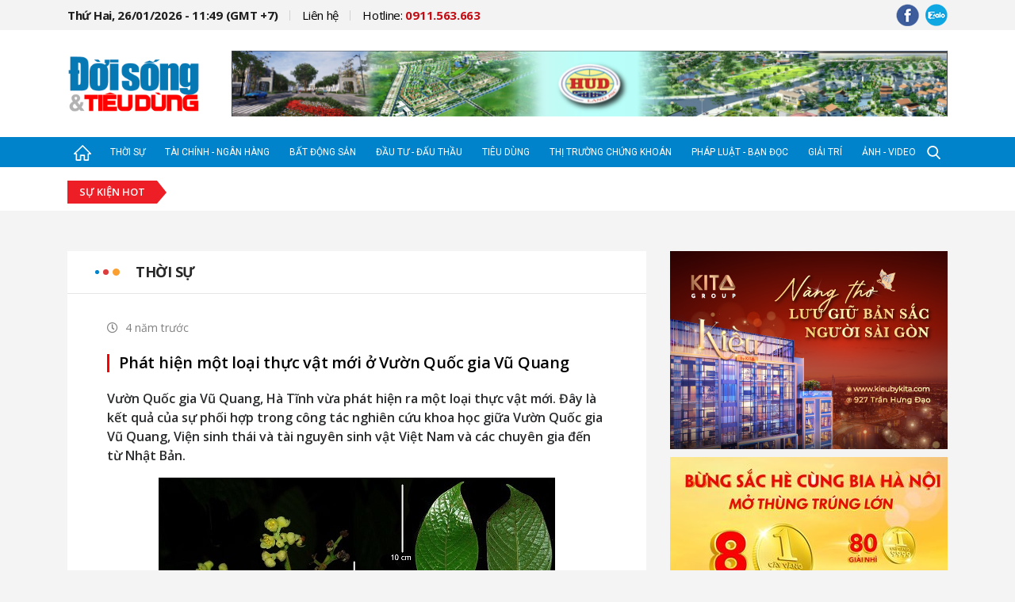

--- FILE ---
content_type: text/html; charset=utf-8
request_url: https://doisongtieudung.vn/phat-hien-mot-loai-thuc-vat-moi-o-vuon-quoc-gia-vu-quang-20211207071046639.html
body_size: 15578
content:


<!DOCTYPE html>

<html>
<head><meta name="viewport" content="width=device-width, initial-scale=1.0, maximum-scale=1.0, user-scalable=0" /><meta http-equiv="Content-Type" content="text/html;charset=utf-8" /><title>Phát hiện một loại thực vật mới ở Vườn Quốc gia Vũ Quang | doisongtieudung.vn</title><meta name="robots" content="index,follow" /><meta name="news_keywords" content="Ph&#225;t hiện một loại thực vật mới ở Vườn Quốc gia Vũ Quang" />
<meta name="description" content="Vườn Quốc gia Vũ Quang, H&#224; Tĩnh vừa ph&#225;t hiện ra một loại thực vật mới. Đ&#226;y l&#224; kết quả của sự phối hợp trong c&#244;ng t&#225;c nghi&#234;n cứu khoa học giữa Vườn Quốc gia Vũ Quang, Viện sinh th&#225;i v&#224; t&#224;i nguy&#234;n sinh vật Việt Nam v&#224; c&#225;c chuy&#234;n gia đến từ Nhật Bản." />
<meta property="fb:app_id" content="1672774156170829" />
<meta property="og:title" content="Ph&#225;t hiện một loại thực vật mới ở Vườn Quốc gia Vũ Quang"/>
<meta property="og:description" content="Vườn Quốc gia Vũ Quang, H&#224; Tĩnh vừa ph&#225;t hiện ra một loại thực vật mới. Đ&#226;y l&#224; kết quả của sự phối hợp trong c&#244;ng t&#225;c nghi&#234;n cứu khoa học giữa Vườn Quốc gia Vũ Quang, Viện sinh th&#225;i v&#224; t&#224;i nguy&#234;n sinh vật Việt Nam v&#224; c&#225;c chuy&#234;n gia đến từ Nhật Bản."/>
<meta property="og:image" content="https://img.doisongtieudung.vn/files/05f072daea6f4b999ea70823e096776a.jpg?w=600&h=315&mode=crop"/>
<meta property="og:type" content="website" />
<meta property="og:url" content="http://doisongtieudung.vn/phat-hien-mot-loai-thuc-vat-moi-o-vuon-quoc-gia-vu-quang-20211207071046639.html"/>
<meta property="og:image:width" content="600" />
<meta property="og:image:height" content="315" />
<link rel="canonical" href="http://doisongtieudung.vn/phat-hien-mot-loai-thuc-vat-moi-o-vuon-quoc-gia-vu-quang-20211207071046639.html" />


<link href="https://fonts.googleapis.com/css?family=Open+Sans:300,300i,400,400i,600,600i,700,700i|Roboto:100,100i,300,300i,400,400i,500&amp;subset=vietnamese" rel="stylesheet">

    
    <link href="/dist/bundle.min.css?t=1.0.0.19" rel="stylesheet" type="text/css" />
    <script src="/dist/bundle.min.js?t=1.0.0.19" type="text/javascript" async></script>



<link rel="icon" type="image/x-icon" href="/mob_images/img-fix/favicon.png" /><link rel="shortcut icon" href="/mob_images/img-fix/favicon.png" type="image/png" />

<script>
(function() {
    var script = document.createElement('script');
    script.src = 'https://api.trackpush.com/sdk/v3.js?pid=mM2jyJRYHPW3YWMQxjdwqQ%3D%3D&sw_uri=%2Fservice-worker.js';
    script.async = true;
    script.onload = function () {
        PushtimizeSDK.init({"block_until_allow":false});
        
    };
    document.head.append(script);
})();
</script>

</head>
<body class="body-dstd">
    <div id="fb-root"></div>
    <script>(function(d, s, id) {
      var js, fjs = d.getElementsByTagName(s)[0];
      if (d.getElementById(id)) return;
      js = d.createElement(s); js.id = id;
      js.src = 'https://connect.facebook.net/vi_VN/sdk.js#xfbml=1&version=v3.0&appId=1672774156170829&autoLogAppEvents=1';
      fjs.parentNode.insertBefore(js, fjs);
    }(document, 'script', 'facebook-jssdk'));</script>

    <form method="post" action="./NewsDetail.aspx?NewsUrl=phat-hien-mot-loai-thuc-vat-moi-o-vuon-quoc-gia-vu-quang&amp;NewsId=20211207071046639" id="form1">
<div class="aspNetHidden">
<input type="hidden" name="__VIEWSTATE" id="__VIEWSTATE" value="/wEPDwULLTE2NDI1NDIwMzNkZA49lsbGRKY+8UlE/csEKvCEx58Cukgd+/un3IFY8aTF" />
</div>

<div class="aspNetHidden">

	<input type="hidden" name="__VIEWSTATEGENERATOR" id="__VIEWSTATEGENERATOR" value="20F55A11" />
</div>
        

<div id="header-dstd" class="d-none d-md-block">
    <div class="container">
        <div class="row">
            <div class="col-12 col-sm-12 col-md-12 col-lg-12 col-xl-12">
                <div class="wp-ct d-flex justify-content-between align-items-center flex-wrap">
                    <div class="menu-hd">
                        <ul class="d-flex justify-content-between align-items-center flex-wrap">
                            <li class="item-menu current-time"><a href="javascript:;">Thứ Hai, 26/01/2026 - 11:49 (GMT +7)</a></li>
                            <li class="item-menu"><a href="mailto:" rel="nofollow">Liên hệ</a></li>   
                            <li class="item-menu hotline"><a href="tel:+0911563663">Hotline: <span>0911.563.663</span></a></li>
                        </ul>
                    </div>
                    <div class="scl-network">
                        <ul class="d-flex justify-content-between align-items-center flex-wrap">
                            <li class="item-scl">
                                <a href="https://www.facebook.com/doisongtieudung/" target="_blank" rel="nofollow">
                                    <img src="/mob_images/img-fix/fb-hd.png" alt="" />
                                </a>
                            </li>
                            <li class="item-scl"><a href="https://zalo.me/" rel="nofollow" target="_blank">
                                <img src="/mob_images/img-fix/zalo-hd.png" alt="" /></a></li>
                            
                        </ul>
                    </div>
                </div>
            </div>
        </div>
    </div>
</div>
<div id="logo-ads-dstd">
    <div class="container">
        <div class="row">
            <div class="col-12 col-sm-12 col-md-12 col-lg-12 col-xl-12">
                <div class="wp-ct d-flex justify-content-between align-items-center flex-wrap">
                    <div class="logo">
                        <a href='/'><img src='/mob_images/img-fix/logo-big.png' alt='' /></a>
                        
                    </div>
                    <div class="banner banner-hz d-none d-md-block">
                        
<div class="b-block" data-block="1">
    
            <div class="b-item"><a href="/b/go-13.htm" target="_blank" rel="nofollow"><img class="img-fluid" src="https://img.doisongtieudung.vn/files/d7a114d3f2a9451eb773fb796dff5188.png" /></a></div>
        
</div>

                    </div>
                    <div class="scl-network d-md-none">
                        <ul class="d-flex justify-content-between align-items-center flex-wrap">
                            <li class="item-scl"><a href="https://www.facebook.com/doisongtieudung/" target="_blank" rel="nofollow">
                                <img src="/mob_images/img-fix/fb-hd.png" alt="" /></a></li>
                            <li class="item-scl"><a href="https://zalo.me/" rel="nofollow" target="_blank">
                                <img src="/mob_images/img-fix/zalo-hd.png" alt="" /></a></li>
                        </ul>
                    </div>
                </div>
            </div>
        </div>
    </div>
</div>
<div class="menu-dstd" id="menu-dstd-top">
    <div class="bg-tran-show d-none"></div>
    <div class="container">
        <div class="row">
            <div class="col-12 col-sm-12 col-md-12 col-lg-12 col-xl-12">
                <div class="wp-ct d-flex align-items-center flex-wrap" id="ULListMenu">
                    <a href="/" class="item-mn home"><img src="/mob_images/img-fix/home.png" alt=""/></a>
                    <ul class="wp-mn d-flex justify-content-between align-items-center flex-wrap">
                        
                                <li><a href="/thoi-su.htm" class="item-mn menu1" title="Thời sự">Thời sự</a></li>
                            
                                <li><a href="/tai-chinh-ngan-hang.htm" class="item-mn menu2" title="T&#224;i ch&#237;nh - Ng&#226;n h&#224;ng">Tài chính - Ngân hàng</a></li>
                            
                                <li><a href="/bat-dong-san.htm" class="item-mn menu3" title="Bất động sản">Bất động sản</a></li>
                            
                                <li><a href="/dau-tu-dau-thau.htm" class="item-mn menu4" title="Đầu tư - Đấu thầu">Đầu tư - Đấu thầu</a></li>
                            
                                <li><a href="/tieu-dung.htm" class="item-mn menu5" title="Ti&#234;u d&#249;ng">Tiêu dùng</a></li>
                            
                                <li><a href="/thi-truong-chung-khoan.htm" class="item-mn menu6" title="Thị trường Chứng kho&#225;n">Thị trường Chứng khoán</a></li>
                            
                                <li><a href="/phap-luat-ban-doc.htm" class="item-mn menu7" title="Ph&#225;p luật - Bạn đọc">Pháp luật - Bạn đọc</a></li>
                            
                                <li><a href="/giai-tri.htm" class="item-mn menu8" title="Giải tr&#237;">Giải trí</a></li>
                            
                                <li><a href="/anh-video.htm" class="item-mn menu9" title="Ảnh - Video">Ảnh - Video</a></li>
                            
                    </ul>
                    <div class="search-dstd d-flex justify-content-between align-items-center">
                        <div class="tg-menu d-md-none">
                            <a href="javascript:;" class="item-mn open-mn-mb"><img class="open-form" src="/mob_images/img-fix/bar-mn.png" alt="" /><img class="close-form" src="/mob_images/img-fix/close.png" alt="" /></a>
                        </div>
                        <div class="icon-search"><img class="open-form" src="/mob_images/img-fix/search.png" alt="" /><img class="close-form" src="/mob_images/img-fix/close.png" alt="" /></div>
                    </div>
                </div>
            </div>
        </div>
    </div>
    <div class="search-form ">
        <div class="container">
            <div class="row">
                <div class="col-12 col-sm-12 col-md-12 col-lg-12 col-xl-12">
                    <div class="ct-form-group d-flex justify-content-between">
                        <input type="text" placeholder="Nhập từ khóa cần tìm kiếm....." id="TextSearchPage"/>
                        <a href="javascript:;" class="js-search-page btn-search"><i class="fas fa-search"></i></a>
                    </div>
                </div>
            </div>
        </div>
    </div>
    <div class="menu-show-all">
        <div class="container">
            <div class="row">
                
                        <div class="col-12 col-sm-4 col-md-4 col-lg-3 col-xl-3">
                            <div class="item-menu">
                                <div class="main-menu d-flex align-items-end"><a class="name" href="/thoi-su.htm">Thời sự</a><span class="bar"></span></div>
                                <ul class="wp-sub-menu d-none d-md-block">
                                    
                                            <li><a href="/chinh-tri.htm">Chính trị</a></li>
                                        
                                            <li><a href="/khoa-giao.htm">Khoa giáo</a></li>
                                        
                                            <li><a href="/song-khoe.htm">Sống khỏe</a></li>
                                        
                                            <li><a href="/xa-hoi.htm">Xã hội</a></li>
                                        
                                </ul>
                            </div>
                        </div>
                    
                        <div class="col-12 col-sm-4 col-md-4 col-lg-3 col-xl-3">
                            <div class="item-menu">
                                <div class="main-menu d-flex align-items-end"><a class="name" href="/tai-chinh-ngan-hang.htm">Tài chính - Ngân hàng</a><span class="bar"></span></div>
                                <ul class="wp-sub-menu d-none d-md-block">
                                    
                                </ul>
                            </div>
                        </div>
                    
                        <div class="col-12 col-sm-4 col-md-4 col-lg-3 col-xl-3">
                            <div class="item-menu">
                                <div class="main-menu d-flex align-items-end"><a class="name" href="/bat-dong-san.htm">Bất động sản</a><span class="bar"></span></div>
                                <ul class="wp-sub-menu d-none d-md-block">
                                    
                                </ul>
                            </div>
                        </div>
                    
                        <div class="col-12 col-sm-4 col-md-4 col-lg-3 col-xl-3">
                            <div class="item-menu">
                                <div class="main-menu d-flex align-items-end"><a class="name" href="/dau-tu-dau-thau.htm">Đầu tư - Đấu thầu</a><span class="bar"></span></div>
                                <ul class="wp-sub-menu d-none d-md-block">
                                    
                                            <li><a href="/doanh-nghiep.htm">Doanh nghiệp</a></li>
                                        
                                </ul>
                            </div>
                        </div>
                    
                        <div class="col-12 col-sm-4 col-md-4 col-lg-3 col-xl-3">
                            <div class="item-menu">
                                <div class="main-menu d-flex align-items-end"><a class="name" href="/tieu-dung.htm">Tiêu dùng</a><span class="bar"></span></div>
                                <ul class="wp-sub-menu d-none d-md-block">
                                    
                                            <li><a href="/thi-truong.htm">Thị trường</a></li>
                                        
                                </ul>
                            </div>
                        </div>
                    
                        <div class="col-12 col-sm-4 col-md-4 col-lg-3 col-xl-3">
                            <div class="item-menu">
                                <div class="main-menu d-flex align-items-end"><a class="name" href="/thi-truong-chung-khoan.htm">Thị trường Chứng khoán</a><span class="bar"></span></div>
                                <ul class="wp-sub-menu d-none d-md-block">
                                    
                                </ul>
                            </div>
                        </div>
                    
                        <div class="col-12 col-sm-4 col-md-4 col-lg-3 col-xl-3">
                            <div class="item-menu">
                                <div class="main-menu d-flex align-items-end"><a class="name" href="/phap-luat-ban-doc.htm">Pháp luật - Bạn đọc</a><span class="bar"></span></div>
                                <ul class="wp-sub-menu d-none d-md-block">
                                    
                                            <li><a href="/phap-luat.htm">Pháp luật</a></li>
                                        
                                            <li><a href="/ban-doc.htm">Bạn đọc</a></li>
                                        
                                </ul>
                            </div>
                        </div>
                    
                        <div class="col-12 col-sm-4 col-md-4 col-lg-3 col-xl-3">
                            <div class="item-menu">
                                <div class="main-menu d-flex align-items-end"><a class="name" href="/giai-tri.htm">Giải trí</a><span class="bar"></span></div>
                                <ul class="wp-sub-menu d-none d-md-block">
                                    
                                            <li><a href="/nghe-thuat.htm">Nghệ thuật</a></li>
                                        
                                            <li><a href="/dien-anh.htm">Điện ảnh</a></li>
                                        
                                            <li><a href="/the-thao.htm">Thể thao</a></li>
                                        
                                </ul>
                            </div>
                        </div>
                    
                        <div class="col-12 col-sm-4 col-md-4 col-lg-3 col-xl-3">
                            <div class="item-menu">
                                <div class="main-menu d-flex align-items-end"><a class="name" href="/anh-video.htm">Ảnh - Video</a><span class="bar"></span></div>
                                <ul class="wp-sub-menu d-none d-md-block">
                                    
                                </ul>
                            </div>
                        </div>
                    
            </div>
        </div>
    </div>
</div>
<div id="hot-tag-dstd" class="d-flex align-items-center ">
    <div class="container">
        <div class="row">
            <div class="col-12 col-sm-12 col-md-12 col-lg-12 col-xl-12">
                <div class="wp-ct d-flex align-items-center flex-wrap">
                    <div class="title mb-2 mb-md-0">
                        <span>Sự kiện hot</span>
                    </div>
                    <ul class="d-flex justify-content-between align-items-center flex-wrap">
                        
                    </ul>
                </div>
                <div class="search-form justify-content-between d-none">
                    <input type="text" placeholder="Nhập từ khóa cần tìm kiếm.....">
                    <a href="javascript:;" class="btn-search"><i class="fas fa-search"></i></a>
                </div>
            </div>
        </div>
    </div>
</div>

<div class="banner-hz banner-in-block d-none d-md-inline-block d-none d-md-block">
    <div class="container">
        <div class="row">
            <div class="col-12 col-sm-12 col-md-12 col-lg-12 col-xl-12">
                <div class="img-banner">
                    
<div class="b-block" data-block="2">
    
</div>

                </div>
            </div>
        </div>
    </div>
</div>

        <div>
            

    <div id="wp-block-hp" class="detail-page">
        <div class="container">
            <div class="row">
                <div class="col-12 col-sm-12 col-md-8 col-lg-9 col-xl-8">
                    <div class="content-col">
                        <div class="row">
                            <div class="col-12 col-sm-12 col-md-12 col-lg-12 col-xl-12">
                                <div class="post-block-hl ct-detail-post">
                                    <div class="wp-title d-flex justify-content-between flex-wrap">
                                        <div class="name-block-icon d-flex justify-content-between flex-wrap align-items-center">
                                            <div class="icon d-flex align-items-center">
                                                <span class="blue"></span>
                                                <span class="red"></span>
                                                <span class="yellow"></span>
                                            </div>
                                            <a href="/thoi-su.htm" class="name" title="Thời sự">Thời sự</a>
                                        </div> 
                                    </div>
                                    <div class="wp-ct-block">
                                        <div class="title-post">
                                            <div class="top-part d-flex justify-content-between align-items-center">
                                                <h5 class="time"><i class="far fa-clock"></i><span>4 năm trước</span></h5>
                                                <div class="fb-like" data-href="http://doisongtieudung.vn/phat-hien-mot-loai-thuc-vat-moi-o-vuon-quoc-gia-vu-quang-20211207071046639.html" data-layout="button_count" data-action="like" data-size="small" data-show-faces="true" data-share="true"></div>
                                            </div>
                                            <h1>
                                                <a href="#" class="title">Phát hiện một loại thực vật mới ở Vườn Quốc gia Vũ Quang</a>
                                            </h1>
                                        </div>
                                        <div class="main-detail">
                                            
                                            <p class="sum-main">
                                                Vườn Quốc gia Vũ Quang, Hà Tĩnh vừa phát hiện ra một loại thực vật mới. Đây là kết quả của sự phối hợp trong công tác nghiên cứu khoa học giữa Vườn Quốc gia Vũ Quang, Viện sinh thái và tài nguyên sinh vật Việt Nam và các chuyên gia đến từ Nhật Bản.
                                            </p>
                                            <div class="content-news">
                                                <div class="align-center">
<figure class="image-captioned"><img alt="" src="http://img.doisongtieudung.vn/files/05f072daea6f4b999ea70823e096776a.jpg">
<figcaption>Đ&acirc;y l&agrave; loại thực vật mới được t&igrave;m thấy tại Vườn Quốc gia Vũ Quang.</figcaption>
</figure>
</div>

<p style="text-align: justify;">Theo kết quả nghi&ecirc;n cứu lo&agrave;i thực vật mới được c&ocirc;ng bố c&oacute; t&ecirc;n khoa học l&agrave; <em>Beilschmiedia danhkyii</em> c&oacute; t&ecirc;n Việt Nam<em> &ldquo;Chắp Danhkyii&rdquo;</em> thuộc họ thực vật Long N&atilde;o (Lauraceae) một trong những họ rất đa dạng về th&agrave;nh phần lo&agrave;i tại Việt Nam cũng như tại Vườn Quốc gia Vũ Quang.với c&aacute;c gi&aacute; trị về dược liệu v&agrave; tinh dầu.</p>

<p style="text-align: justify;">Về h&igrave;nh th&aacute;i lo&agrave;i <em>&ldquo;Chắp Danhkyii&rdquo; </em>c&oacute; một số đặc điểm kh&aacute;c biệt hẳn với những lo&agrave;i thuộc chi <em>&ldquo;Chắp&rdquo; Beilschmiedia</em> được ghi nhận v&agrave; m&ocirc; tả trước đ&oacute; với c&aacute;c đặc điểm được ghi nhận: C&acirc;y th&acirc;n gỗ cao 5&ndash;8 m, vỏ m&agrave;u n&acirc;u x&aacute;m, chồi h&igrave;nh trứng, d&agrave;i 1&ndash;2 mm, đỉnh nhọn, c&oacute; nhiều l&ocirc;ng m&agrave;u sắt. C&agrave;nh c&acirc;y c&oacute; nhiều l&ocirc;ng tơ khi c&ograve;n non, m&agrave;u s&aacute;ng, m&agrave;u n&acirc;u x&aacute;m, l&aacute; g&acirc;n mọc đối; cuống l&aacute; d&agrave;i 0,6&ndash;1,3 cm, c&oacute; nhiều l&ocirc;ng m&agrave;u sắt khi c&ograve;n non; Phiến l&aacute; h&igrave;nh trứng, 8&ndash;19,8 &times; 3,5&ndash;10 cm, h&igrave;nh n&oacute;n mỏng, bề mặt, ngoại trừ g&acirc;n giữa v&agrave; g&acirc;n phụ c&oacute; l&ocirc;ng m&agrave;u đen, m&eacute;p nguy&ecirc;n, gốc h&igrave;nh n&ecirc;m đến nhọn, g&acirc;n giữa trũng theo hướng trục, nổi r&otilde; ở r&igrave;a, g&acirc;n phụ 12&ndash;15 c&aacute;c cặp, cụm&nbsp; hoa h&igrave;nh ch&ugrave;y ở n&aacute;ch, d&agrave;i 2&ndash;3 (&ndash;5) cm, (3&ndash;) 10&ndash;15 hoa, c&aacute;c r&atilde;nh c&oacute; nhiều l&ocirc;ng m&agrave;u v&agrave;ng n&acirc;u. Hoa m&agrave;u v&agrave;ng đến v&agrave;ng lục; cuống d&agrave;i 0,8&ndash;3 mm, d&agrave;y nhiều l&ocirc;ng; l&aacute; bắc h&igrave;nh trứng d&agrave;i 1&ndash;2 mm, tr&agrave;ng&nbsp; 6, h&igrave;nh trứng đến h&igrave;nh trứng rộng, 2&ndash;3,5 &times; 1&ndash;2 mm, đỉnh nhọn, &iacute;t l&ocirc;ng m&agrave;u n&acirc;u v&agrave;ng ở cả hai bề mặt. Nhị 9, 3 v&ograve;ng, v&ograve;ng xoắn thứ nhất v&agrave; thứ hai hướng trong, v&ograve;ng xoắn thứ ba hướng ngoại, nhị hoa ở v&ograve;ng xoắn thứ ba với một cặp tuyến ở gốc; bao phấn d&agrave;i 0,4&ndash;0,7 mm. Quả h&igrave;nh bầu dục, d&agrave;i 5&ndash;8 cm, đường k&iacute;nh 2&ndash;4 cm, đỉnh t&ugrave; đến tr&ograve;n, nhẵn, m&agrave;u xanh lục đến xanh đậm ở trong m&agrave;u n&acirc;u đỏ; cuống quả d&agrave;y 0,5&ndash;0,6 mm.</p>

<p style="text-align: justify;">

<div class="align-center">
<figure class="image-captioned"><img alt="" src="http://img.doisongtieudung.vn/files/b999ce3b187a4db694f0abf7648a9cc8.jpg">
<figcaption>Loại thực vật n&agrave;y được đặt theo t&ecirc;n của Gi&aacute;m đốc Vườn Quốc gia Vũ Quang Nguyễn Danh Kỳ &ldquo;<em>Chắp danhkyii&rdquo;</em></figcaption>
</figure>
</div>

<p style="text-align: justify;">Danh ph&aacute;p lo&agrave;i <em>Beilschmiedia danhkyii</em> được đặt theo t&ecirc;n của &ocirc;ng Nguyễn Danh Kỳ, Gi&aacute;m đốc Vườn quốc gia Vũ Quang một c&aacute; nh&acirc;n rất t&acirc;m huyết v&agrave; đ&atilde; c&oacute; những đ&oacute;ng g&oacute;p to lớn cho c&ocirc;ng t&aacute;c Nghi&ecirc;n cứu khoa học v&agrave; Bảo tồn đa dạng sinh học tại Vườn quốc gia Vũ Quang trong thời gian qua cũng như đ&atilde; hỗ trợ cho nh&oacute;m nghi&ecirc;n cứu trong việc thu thập v&agrave; kh&aacute;m ph&aacute; lo&agrave;i mới n&agrave;y.</p>

<p style="text-align: justify;">Cũng theo nh&oacute;m nghi&ecirc;n cứu lo&agrave;i <em>&ldquo;Chắp danhkyii&rdquo;</em> sinh sống ở Vườn quốc gia Vũ Quang, phạm vi xuất hiện (EOO) l&agrave; 0,059 km&sup2; v&agrave; diện t&iacute;ch lấp đầy (AOO) l&agrave; 8 km&sup2;, dựa tr&ecirc;n ti&ecirc;u ch&iacute; của li&ecirc;n minh bảo tồn thi&ecirc;n nhi&ecirc;n Quốc tế IUCN (2021) lo&agrave;i được nh&oacute;m nghi&ecirc;n cứu đ&aacute;nh gi&aacute; v&agrave; đề xuất mức độ bảo tồn l&agrave; cực kỳ nguy cấp (CR) C2a (ii).</p>

<p style="text-align: justify;">Vườn quốc gia Vũ Quang được biết đến l&agrave; một trong những trung t&acirc;m đa dạng sinh học bậc nhất của Việt Nam, tại đ&acirc;y c&oacute; nhiều lo&agrave;i động, thực vật nguy cấp qu&yacute; hiếm cần được ưu ti&ecirc;n bảo tồn. Vườn nằm trong một v&ugrave;ng sinh th&aacute;i c&oacute; mức độ ưu ti&ecirc;n to&agrave;n cầu, được x&aacute;c định l&agrave; cực kỳ quan trọng trong việc bảo tồn đa dạng sinh học, an ninh m&ocirc;i trường cho v&ugrave;ng Trung Trường Sơn Việt Nam v&agrave; cả khu vực ASEAN.</p>

<p style="text-align: right;"><strong>Việt H&ugrave;ng - Diễm Phước</strong></p>

<p style="text-align: right;"><em>Theo KTĐU</em></p>

                                            </div>
                                        </div>
                                    </div>
                                    <div class="wp-bot-post">
                                        
                                        <div class="tag-in-post">
                                            <h5 class="tile-tag"><i class="far fa-sticky-note"></i>Từ khóa:</h5>
                                            <div class="wp-tag">
                                                
                                                        <a href="/tag-vuon-quoc-gia-vu-quang-14494.html" class="tag-name" title="Vườn Quốc Gia Vũ Quang">#Vườn Quốc Gia Vũ Quang</a>
                                                    
                                            </div>
                                        </div>
                                    </div>
                                </div>
                            </div>
                            
                                <div class="col-12 col-sm-12 col-md-12 col-lg-12 col-xl-12">
                                    <div class="post-block-hl mb-0 margin-y-25">
                                        <div class="wp-title d-flex justify-content-between flex-wrap">
                                            <div class="name-block-icon d-flex justify-content-between flex-wrap align-items-center">
                                                <div class="icon d-flex align-items-center">
                                                    <span class="blue"></span>
                                                    <span class="red"></span>
                                                    <span class="yellow"></span>
                                                </div>
                                                <a href="javascript:;" class="name">Tin liên quan</a>
                                            </div>
                                        </div>
                                        <div class="wp-ct-block padding-35 mt-4 mt-md-0">
                                            <div class="row">
                                                <div class="col-12 col-sm-12 col-md-12 col-lg-12 col-xl-12 mt-md-3 mt-lg-0">
                                                    <div class="row">
                                                        
                                                                <div class="col-12 col-sm-12 col-md-12 col-lg-6 col-xl-6">
                                                                    <div class="item-no-img-post d-flex justify-content-between">
                                                                        <span class="icon"><i class="fas fa-square"></i></span>
                                                                        <a class="title-post" href="ha-tinh-tha-12-ca-the-khi-vao-vuon-quoc-gia-vu-quang-20190730211656997.html" title="H&#224; Tĩnh: Thả 12 c&#225; thể khỉ v&#224;o Vườn Quốc Gia Vũ Quang">Hà Tĩnh: Thả 12 cá thể khỉ vào Vườn Quốc Gia Vũ Quang</a>
                                                                    </div>
                                                                </div>
                                                            
                                                                <div class="col-12 col-sm-12 col-md-12 col-lg-6 col-xl-6">
                                                                    <div class="item-no-img-post d-flex justify-content-between">
                                                                        <span class="icon"><i class="fas fa-square"></i></span>
                                                                        <a class="title-post" href="/ha-tinh-tha-cac-the-khi-va-tran-quy-hiem-ve-vuon-quoc-gia-vu-quang-20210617070101303.html" title="H&#224; Tĩnh: Thả c&#225; thể khỉ v&#224; trăn qu&#253; hiếm về Vườn Quốc gia Vũ Quang">Hà Tĩnh: Thả cá thể khỉ và trăn quý hiếm về Vườn Quốc gia Vũ Quang</a>
                                                                    </div>
                                                                </div>
                                                            
                                                                <div class="col-12 col-sm-12 col-md-12 col-lg-6 col-xl-6">
                                                                    <div class="item-no-img-post d-flex justify-content-between">
                                                                        <span class="icon"><i class="fas fa-square"></i></span>
                                                                        <a class="title-post" href="/ha-tinh-tha-cac-the-khi-va-tran-quy-hiem-ve-vuon-quoc-gia-vu-quang-20210617070101303.html" title="H&#224; Tĩnh: Thả c&#225; thể khỉ v&#224; trăn qu&#253; hiếm về Vườn Quốc gia Vũ Quang">Hà Tĩnh: Thả cá thể khỉ và trăn quý hiếm về Vườn Quốc gia Vũ Quang</a>
                                                                    </div>
                                                                </div>
                                                            
                                                    </div>
                                                </div>
                                            </div>
                                        </div>
                                    </div>
                                </div>
                            
                            <div class="col-12 col-sm-12 col-md-12 col-lg-12 col-xl-12">
                                <div class="banner-hz banner-in-block d-none d-md-inline-block">
                                    <div class="img-banner">
                                        
<div class="b-block" data-block="13">
    
</div>

                                    </div>
                                </div>
                            </div>

                            

<div class="col-12 col-sm-12 col-md-12 col-lg-12 col-xl-12">
    <div class="post-block-hl margin-y-25 mb-0 mt-0">
        <div class="wp-title d-flex justify-content-between flex-wrap">
            <div class="name-block-icon d-flex justify-content-between flex-wrap align-items-center">
                <div class="icon d-flex align-items-center">
                    <span class="blue"></span>
                    <span class="red"></span>
                    <span class="yellow"></span>
                </div>
                <a href="javascript:;" class="name">Tin cùng chuyên mục</a>
            </div>
            
        </div>
        <div class="wp-ct-block padding-35 mt-4 mt-md-0">
            <div class="row">
                <div class="col-12 col-sm-6 col-md-12 col-lg-6 col-xl-6">
                    <div class="item-big-post">
                        <div class="img-post">
                            <a href="/bao-ton-va-phat-huy-cac-gia-tri-di-san-van-hoa-van-nghe-dan-gian-viet-nam-20251223213403678.html" title="Bảo tồn v&#224; ph&#225;t huy c&#225;c gi&#225; trị di sản văn h&#243;a, văn nghệ d&#226;n gian Việt Nam">
                                <img src="https://img.doisongtieudung.vn/files/9ef0967c0a044fe28412d02fc028a1a4.jpg?w=300&h=200&mode=crop" alt="Bảo tồn v&#224; ph&#225;t huy c&#225;c gi&#225; trị di sản văn h&#243;a, văn nghệ d&#226;n gian Việt Nam" />
                            </a>
                        </div>
                        <div class="wp-ct-item">
                            <h3>
                                <a class="title-post" href="/bao-ton-va-phat-huy-cac-gia-tri-di-san-van-hoa-van-nghe-dan-gian-viet-nam-20251223213403678.html" title="Bảo tồn v&#224; ph&#225;t huy c&#225;c gi&#225; trị di sản văn h&#243;a, văn nghệ d&#226;n gian Việt Nam">Bảo tồn và phát huy các giá trị di sản văn hóa, văn nghệ dân gian Việt Nam</a>
                            </h3>
                            <div class="sub-info d-flex flex-wrap align-items-center">
                                <h5 class="time"><i class="far fa-clock"></i><span>khoảng 1 tháng trước</span></h5>
                            </div>
                        </div>
                    </div>
                </div>
                <div class="col-12 col-sm-6 col-md-12 col-lg-6 col-xl-6 mt-3 mt-sm-0 mt-md-4 mt-lg-0">
                    <div class="row">
                        
                                 <div class="col-12 col-sm-12 col-md-12 col-lg-12 col-xl-12">
                                    <div class="item-small-post d-flex justify-content-between">
                                        <div class="img-post">
                                            <a href="/giai-thuong-trai-nghiem-khach-hang-xuat-sac-20251229091011587.html" title="Giải thưởng “Trải nghiệm khách hàng xuất sắc”">
                                                <img src="https://img.doisongtieudung.vn/files/42401e37b29742ccab3c779d68ff5843.png?w=300&h=200&mode=crop" alt="Giải thưởng “Trải nghiệm kh&#225;ch h&#224;ng xuất sắc”" />
                                            </a>
                                        </div>
                                        <div class="wp-ct-item">
                                            <h4>
                                                <a class="title-post" href="/giai-thuong-trai-nghiem-khach-hang-xuat-sac-20251229091011587.html" title="Giải thưởng “Trải nghiệm kh&#225;ch h&#224;ng xuất sắc”">Giải thưởng “Trải nghiệm khách hàng xuất sắc”</a>
                                            </h4>
                                            
                                            <div class="sub-info">
                                                <h5 class="time"><i class="far fa-clock"></i><span>khoảng 1 tháng trước</span></h5>
                                            </div>
                                        </div>
                                    </div>
                                </div>
                            
                                 <div class="col-12 col-sm-12 col-md-12 col-lg-12 col-xl-12">
                                    <div class="item-small-post d-flex justify-content-between">
                                        <div class="img-post">
                                            <a href="/thanh-hoa-du-lich-vuot-45-000-ty-dong-voi-hon-16-trieu-luot-khach-20251226154119664.html" title="Thanh Hóa: Du lịch vượt 45.000 tỷ đồng với hơn 16 triệu lượt khách">
                                                <img src="https://img.doisongtieudung.vn/files/ef1bf1c630cc4fb881d101b587c2210d.jpg?w=300&h=200&mode=crop" alt="Thanh H&#243;a: Du lịch vượt 45.000 tỷ đồng với hơn 16 triệu lượt kh&#225;ch" />
                                            </a>
                                        </div>
                                        <div class="wp-ct-item">
                                            <h4>
                                                <a class="title-post" href="/thanh-hoa-du-lich-vuot-45-000-ty-dong-voi-hon-16-trieu-luot-khach-20251226154119664.html" title="Thanh H&#243;a: Du lịch vượt 45.000 tỷ đồng với hơn 16 triệu lượt kh&#225;ch">Thanh Hóa: Du lịch vượt 45.000 tỷ đồng với hơn 16 triệu lượt khách</a>
                                            </h4>
                                            
                                            <div class="sub-info">
                                                <h5 class="time"><i class="far fa-clock"></i><span>3 tuần trước</span></h5>
                                            </div>
                                        </div>
                                    </div>
                                </div>
                            
                                 <div class="col-12 col-sm-12 col-md-12 col-lg-12 col-xl-12">
                                    <div class="item-small-post d-flex justify-content-between">
                                        <div class="img-post">
                                            <a href="/tap-chi-kinh-te-moi-truong-doat-giai-nhi-cuoc-thi-viet-bao-ve-moi-truong-ha-noi-2025-20251219174856767.html" title="Tạp chí Kinh tế Môi trường đoạt giải Nhì Cuộc thi viết bảo vệ môi trường Hà Nội 2025">
                                                <img src="https://img.doisongtieudung.vn/files/54174c268a124342b52162e0b9200f16.jpg?w=300&h=200&mode=crop" alt="Tạp ch&#237; Kinh tế M&#244;i trường đoạt giải Nh&#236; Cuộc thi viết bảo vệ m&#244;i trường H&#224; Nội 2025" />
                                            </a>
                                        </div>
                                        <div class="wp-ct-item">
                                            <h4>
                                                <a class="title-post" href="/tap-chi-kinh-te-moi-truong-doat-giai-nhi-cuoc-thi-viet-bao-ve-moi-truong-ha-noi-2025-20251219174856767.html" title="Tạp ch&#237; Kinh tế M&#244;i trường đoạt giải Nh&#236; Cuộc thi viết bảo vệ m&#244;i trường H&#224; Nội 2025">Tạp chí Kinh tế Môi trường đoạt giải Nhì Cuộc thi viết bảo vệ môi trường Hà Nội 2025</a>
                                            </h4>
                                            
                                            <div class="sub-info">
                                                <h5 class="time"><i class="far fa-clock"></i><span>khoảng 1 tháng trước</span></h5>
                                            </div>
                                        </div>
                                    </div>
                                </div>
                            
                    </div>
                </div>
                <div class="col-12 col-sm-12 col-md-12 col-lg-12 col-xl-12 d-none d-md-block">
                    <div class="row pt-3 border-top-ds mt-4">
                        
                                <div class="col-6 col-sm-6 col-md-12 col-lg-6 col-xl-6">
                                    <div class="item-no-img-post d-flex justify-content-between no-border-bot mb-0 pb-0 mb-0 pb-0">
                                        <span class="icon"><i class="fas fa-square"></i></span>
                                        <h5>
                                            <a class="title-post" href="/truong-thpt-ha-huy-tap-don-nhan-huan-chuong-lao-dong-hang-nhat-20251221202914579.html" title="Trường THPT H&#224; Huy Tập đ&#243;n nhận Hu&#226;n chương Lao động hạng Nhất">Trường THPT Hà Huy Tập đón nhận Huân chương Lao động hạng Nhất</a></a>
                                        </h5>
                                        
                                    </div>
                                </div>
                            
                                <div class="col-6 col-sm-6 col-md-12 col-lg-6 col-xl-6">
                                    <div class="item-no-img-post d-flex justify-content-between no-border-bot mb-0 pb-0 mb-0 pb-0">
                                        <span class="icon"><i class="fas fa-square"></i></span>
                                        <h5>
                                            <a class="title-post" href="/ha-tinh-tang-cuong-quan-ly-chat-luong-va-cach-dong-goi-giong-lua-2026-20251214093410687.html" title="H&#224; Tĩnh: Tăng cường quản l&#253; chất lượng v&#224; c&#225;ch đ&#243;ng g&#243;i giống l&#250;a 2026">Hà Tĩnh: Tăng cường quản lý chất lượng và cách đóng gói giống lúa 2026</a></a>
                                        </h5>
                                        
                                    </div>
                                </div>
                            
                    </div>
                </div>
            </div>
        </div>
    </div>
</div>


                        </div>
                    </div>
                </div>
                <div class="col-12 col-sm-12 col-md-4 col-lg-3 col-xl-4">
                    <div class="adsol-col">
                        <div class="row">
                            <div class="col-12 col-sm-12 col-md-12 col-lg-12 col-xl-12">
                                <div class="banner-hz banner-in-block d-none d-md-inline-block mb-0 mt-0">
                                    <div class="img-banner">
                                        
<div class="b-block" data-block="14">
    
            <div class="b-item"><a href="/b/go-14.htm" target="_blank" rel="nofollow"><img class="img-fluid" src="https://img.doisongtieudung.vn/files/91d781e3bc22431989f6a2e2e8e66a71.jpg" /></a></div>
        
            <div class="b-item"><a href="/b/go-16.htm" target="_blank" rel="nofollow"><img class="img-fluid" src="https://img.doisongtieudung.vn/files/b4406eeaee5d40c9aab74b6f9bbd0843.jpg" /></a></div>
        
            <div class="b-item"><a href="/b/go-20.htm" target="_blank" rel="nofollow"><img class="img-fluid" src="https://img.doisongtieudung.vn/files/dc58dcd59d1c4a22a420f45f1688b967.jpg" /></a></div>
        
</div>

                                    </div>
                                </div>
                            </div>
                            

<div class="col-12 col-sm-12 col-md-12 col-lg-12 col-xl-12 mt-md-4">
    <div class="view-most">
        <div class="post-block-hl">
            <div class="wp-title d-flex justify-content-between flex-wrap">
                <div class="name-block-icon d-flex justify-content-between flex-wrap align-items-center">
                    <div class="icon d-flex align-items-center">
                        <span class="blue"></span>
                        <span class="red"></span>
                        <span class="yellow"></span>
                    </div>
                    <a href="javascript:;" class="name">Đọc nhiều nhất</a>
                </div>
                <div class="control-slider mt-md-2 mt-xl-0">
                    <span class="ctr-btn" id="prev-view-most"><i class="fas fa-arrow-left"></i></span>
                    <span class="ctr-btn" id="next-view-most"><i class="fas fa-arrow-right"></i></span>
                </div>
            </div>
            <div class="wp-ct-block padding-30 mt-4 mt-md-0">
                <div class="swiper-container">
                    <div class="swiper-wrapper">
                        <div class="swiper-slide">
                            
                                    <div class="item-small-post d-flex justify-content-between">
                                        <div class="img-post">
                                            <a href="/hoa-lan-hai-yen-diem-hen-lan-ho-diep-ruc-ro-moi-do-xuan-ve-tai-hai-phong-20260123112948686.html" title="Hoa Lan Hải Yến – Điểm hẹn lan hồ điệp rực rỡ mỗi độ xuân về tại Hải Phòng">
                                                <img src="https://img.doisongtieudung.vn/files/b684f77176d84c938e5dbad2ac07b477.jpg?w=300&h=200&mode=crop" alt="Hoa Lan Hải Yến – Điểm hẹn lan hồ điệp rực rỡ mỗi độ xu&#226;n về tại Hải Ph&#242;ng" />
                                            </a>
                                        </div>
                                        <div class="wp-ct-item">
                                            <h4>
                                                <a class="title-post" href="/hoa-lan-hai-yen-diem-hen-lan-ho-diep-ruc-ro-moi-do-xuan-ve-tai-hai-phong-20260123112948686.html" title="Hoa Lan Hải Yến – Điểm hẹn lan hồ điệp rực rỡ mỗi độ xu&#226;n về tại Hải Ph&#242;ng">Hoa Lan Hải Yến – Điểm hẹn lan hồ điệp rực rỡ mỗi độ xuân về tại Hải Phòng</a>
                                            </h4>
                                            
                                            <div class="sub-info">
                                                <h5 class="time"><i class="far fa-clock"></i><span>3 ngày trước</span></h5>
                                            </div>
                                        </div>
                                    </div>
                                
                                    <div class="item-small-post d-flex justify-content-between">
                                        <div class="img-post">
                                            <a href="/vi-nu-anh-hung-quynh-nhai-20260122101259117.html" title="Vị nữ anh hùng Quỳnh Nhai">
                                                <img src="https://img.doisongtieudung.vn/files/b7e6b666046242e593aa378c90a97ba1.jpg?w=300&h=200&mode=crop" alt="Vị nữ anh h&#249;ng Quỳnh Nhai" />
                                            </a>
                                        </div>
                                        <div class="wp-ct-item">
                                            <h4>
                                                <a class="title-post" href="/vi-nu-anh-hung-quynh-nhai-20260122101259117.html" title="Vị nữ anh h&#249;ng Quỳnh Nhai">Vị nữ anh hùng Quỳnh Nhai</a>
                                            </h4>
                                            
                                            <div class="sub-info">
                                                <h5 class="time"><i class="far fa-clock"></i><span>4 ngày trước</span></h5>
                                            </div>
                                        </div>
                                    </div>
                                
                                    <div class="item-small-post d-flex justify-content-between">
                                        <div class="img-post">
                                            <a href="/xuan-lang-vung-buoc-trong-mua-xuan-moi-20260122083357177.html" title="Xuân Lãng vững bước trong mùa xuân mới">
                                                <img src="https://img.doisongtieudung.vn/files/70ed9dad9e2c4fd19edc82c812a48e14.jpg?w=300&h=200&mode=crop" alt="Xu&#226;n L&#227;ng vững bước trong m&#249;a xu&#226;n mới" />
                                            </a>
                                        </div>
                                        <div class="wp-ct-item">
                                            <h4>
                                                <a class="title-post" href="/xuan-lang-vung-buoc-trong-mua-xuan-moi-20260122083357177.html" title="Xu&#226;n L&#227;ng vững bước trong m&#249;a xu&#226;n mới">Xuân Lãng vững bước trong mùa xuân mới</a>
                                            </h4>
                                            
                                            <div class="sub-info">
                                                <h5 class="time"><i class="far fa-clock"></i><span>4 ngày trước</span></h5>
                                            </div>
                                        </div>
                                    </div>
                                
                                    <div class="item-small-post d-flex justify-content-between">
                                        <div class="img-post">
                                            <a href="/ba-mien-hoi-tu-trong-chuoi-su-kien-nganh-cham-soc-toc-2026-20260123141757264.html" title="Ba miền hội tụ trong chuỗi sự kiện ngành chăm sóc tóc 2026">
                                                <img src="https://img.doisongtieudung.vn/files/90d1a497dbcf4034a221cc05fb74220c.jpg?w=300&h=200&mode=crop" alt="Ba miền hội tụ trong chuỗi sự kiện ng&#224;nh chăm s&#243;c t&#243;c 2026" />
                                            </a>
                                        </div>
                                        <div class="wp-ct-item">
                                            <h4>
                                                <a class="title-post" href="/ba-mien-hoi-tu-trong-chuoi-su-kien-nganh-cham-soc-toc-2026-20260123141757264.html" title="Ba miền hội tụ trong chuỗi sự kiện ng&#224;nh chăm s&#243;c t&#243;c 2026">Ba miền hội tụ trong chuỗi sự kiện ngành chăm sóc tóc 2026</a>
                                            </h4>
                                            
                                            <div class="sub-info">
                                                <h5 class="time"><i class="far fa-clock"></i><span>2 ngày trước</span></h5>
                                            </div>
                                        </div>
                                    </div>
                                
                                    <div class="item-small-post d-flex justify-content-between">
                                        <div class="img-post">
                                            <a href="/vinamilk-cung-cac-san-choi-tri-tue-chap-canh-dam-me-cho-tre-em-viet-20260121161312694.html" title="Vinamilk cùng các sân chơi trí tuệ chắp cánh đam mê cho trẻ em Việt">
                                                <img src="https://img.doisongtieudung.vn/files/30f01ab0743f41cfaf044b67dad87495.JPG?w=300&h=200&mode=crop" alt="Vinamilk c&#249;ng c&#225;c s&#226;n chơi tr&#237; tuệ chắp c&#225;nh đam m&#234; cho trẻ em Việt" />
                                            </a>
                                        </div>
                                        <div class="wp-ct-item">
                                            <h4>
                                                <a class="title-post" href="/vinamilk-cung-cac-san-choi-tri-tue-chap-canh-dam-me-cho-tre-em-viet-20260121161312694.html" title="Vinamilk c&#249;ng c&#225;c s&#226;n chơi tr&#237; tuệ chắp c&#225;nh đam m&#234; cho trẻ em Việt">Vinamilk cùng các sân chơi trí tuệ chắp cánh đam mê cho trẻ em Việt</a>
                                            </h4>
                                            
                                            <div class="sub-info">
                                                <h5 class="time"><i class="far fa-clock"></i><span>4 ngày trước</span></h5>
                                            </div>
                                        </div>
                                    </div>
                                
                            
                        </div>
                        <div class="swiper-slide">
                            
                                    <div class="item-small-post d-flex justify-content-between">
                                        <div class="img-post">
                                            <a href="/klc-group-kien-tao-gia-tri-ben-vung-gop-phan-dinh-hinh-dien-mao-kinh-te-viet-nam-thoi-ky-moi-20260123145438459.html" title="KLC Group: Kiến tạo giá trị bền vững, góp phần định hình diện mạo kinh tế Việt Nam thời kỳ mới">
                                                <img src="https://img.doisongtieudung.vn/files/cac35675d4cc4cff9d023a9d92a2a06e.png?w=300&h=200&mode=crop" alt="KLC Group: Kiến tạo gi&#225; trị bền vững, g&#243;p phần định h&#236;nh diện mạo kinh tế Việt Nam thời kỳ mới" />
                                            </a>
                                        </div>
                                        <div class="wp-ct-item">
                                            <h4>
                                                <a class="title-post" href="/klc-group-kien-tao-gia-tri-ben-vung-gop-phan-dinh-hinh-dien-mao-kinh-te-viet-nam-thoi-ky-moi-20260123145438459.html" title="KLC Group: Kiến tạo gi&#225; trị bền vững, g&#243;p phần định h&#236;nh diện mạo kinh tế Việt Nam thời kỳ mới">KLC Group: Kiến tạo giá trị bền vững, góp phần định hình diện mạo kinh tế Việt Nam thời kỳ mới</a>
                                            </h4>
                                            <div class="sub-info">
                                                <h5 class="time"><i class="far fa-clock"></i><span>2 ngày trước</span></h5>
                                            </div>
                                        </div>
                                    </div>
                                
                                    <div class="item-small-post d-flex justify-content-between">
                                        <div class="img-post">
                                            <a href="/banh-teu-va-hanh-trinh-chua-lanh-tu-bep-viet-20260123091934349.html" title="Bánh Tễu và hành trình “chữa lành” từ bếp Việt">
                                                <img src="https://img.doisongtieudung.vn/files/cca291ca37014641ae4ce4c63f0fa6e1.jpg?w=300&h=200&mode=crop" alt="B&#225;nh Tễu v&#224; h&#224;nh tr&#236;nh “chữa l&#224;nh” từ bếp Việt" />
                                            </a>
                                        </div>
                                        <div class="wp-ct-item">
                                            <h4>
                                                <a class="title-post" href="/banh-teu-va-hanh-trinh-chua-lanh-tu-bep-viet-20260123091934349.html" title="B&#225;nh Tễu v&#224; h&#224;nh tr&#236;nh “chữa l&#224;nh” từ bếp Việt">Bánh Tễu và hành trình “chữa lành” từ bếp Việt</a>
                                            </h4>
                                            <div class="sub-info">
                                                <h5 class="time"><i class="far fa-clock"></i><span>2 ngày trước</span></h5>
                                            </div>
                                        </div>
                                    </div>
                                
                                    <div class="item-small-post d-flex justify-content-between">
                                        <div class="img-post">
                                            <a href="/ha-tinh-chuan-bi-dau-tu-mot-nha-may-thep-khong-gi-gan-10-000-ty-dong-20260120211946041.html" title="Hà Tĩnh: Chuẩn bị đầu tư một nhà máy thép không gỉ gần 10.000 tỷ đồng">
                                                <img src="https://img.doisongtieudung.vn/files/80b2bec103044b47aa1d124031fa33ef.jpg?w=300&h=200&mode=crop" alt="H&#224; Tĩnh: Chuẩn bị đầu tư một nh&#224; m&#225;y th&#233;p kh&#244;ng gỉ gần 10.000 tỷ đồng" />
                                            </a>
                                        </div>
                                        <div class="wp-ct-item">
                                            <h4>
                                                <a class="title-post" href="/ha-tinh-chuan-bi-dau-tu-mot-nha-may-thep-khong-gi-gan-10-000-ty-dong-20260120211946041.html" title="H&#224; Tĩnh: Chuẩn bị đầu tư một nh&#224; m&#225;y th&#233;p kh&#244;ng gỉ gần 10.000 tỷ đồng">Hà Tĩnh: Chuẩn bị đầu tư một nhà máy thép không gỉ gần 10.000 tỷ đồng</a>
                                            </h4>
                                            <div class="sub-info">
                                                <h5 class="time"><i class="far fa-clock"></i><span>3 ngày trước</span></h5>
                                            </div>
                                        </div>
                                    </div>
                                
                                    <div class="item-small-post d-flex justify-content-between">
                                        <div class="img-post">
                                            <a href="/mua-xuan-am-ap-tu-nhung-nguoi-chien-si-don-bien-phong-long-sap-20260121143831474.html" title="Mùa xuân ấm áp từ những người chiến sĩ Đồn Biên phòng Lóng Sập">
                                                <img src="https://img.doisongtieudung.vn/files/b28733cc665c4fc7b66ec628d537420f.jpg?w=300&h=200&mode=crop" alt="M&#249;a xu&#226;n ấm &#225;p từ những người chiến sĩ Đồn Bi&#234;n ph&#242;ng L&#243;ng Sập" />
                                            </a>
                                        </div>
                                        <div class="wp-ct-item">
                                            <h4>
                                                <a class="title-post" href="/mua-xuan-am-ap-tu-nhung-nguoi-chien-si-don-bien-phong-long-sap-20260121143831474.html" title="M&#249;a xu&#226;n ấm &#225;p từ những người chiến sĩ Đồn Bi&#234;n ph&#242;ng L&#243;ng Sập">Mùa xuân ấm áp từ những người chiến sĩ Đồn Biên phòng Lóng Sập</a>
                                            </h4>
                                            <div class="sub-info">
                                                <h5 class="time"><i class="far fa-clock"></i><span>4 ngày trước</span></h5>
                                            </div>
                                        </div>
                                    </div>
                                
                                    <div class="item-small-post d-flex justify-content-between">
                                        <div class="img-post">
                                            <a href="/duong-hoa-nguyen-hue-tet-binh-ngo-2026-diem-hen-mua-xuan-voi-hai-phien-ban-trai-nghiem-doc-dao-20260121214937189.html" title="Đường hoa Nguyễn Huệ Tết Bính Ngọ 2026: Điểm hẹn mùa xuân với hai phiên bản trải nghiệm độc đáo">
                                                <img src="https://img.doisongtieudung.vn/files/8c67f81072dd493db4b4ae6595a867a0.jpg?w=300&h=200&mode=crop" alt="Đường hoa Nguyễn Huệ Tết B&#237;nh Ngọ 2026: Điểm hẹn m&#249;a xu&#226;n với hai phi&#234;n bản trải nghiệm độc đ&#225;o" />
                                            </a>
                                        </div>
                                        <div class="wp-ct-item">
                                            <h4>
                                                <a class="title-post" href="/duong-hoa-nguyen-hue-tet-binh-ngo-2026-diem-hen-mua-xuan-voi-hai-phien-ban-trai-nghiem-doc-dao-20260121214937189.html" title="Đường hoa Nguyễn Huệ Tết B&#237;nh Ngọ 2026: Điểm hẹn m&#249;a xu&#226;n với hai phi&#234;n bản trải nghiệm độc đ&#225;o">Đường hoa Nguyễn Huệ Tết Bính Ngọ 2026: Điểm hẹn mùa xuân với hai phiên bản trải nghiệm độc đáo</a>
                                            </h4>
                                            <div class="sub-info">
                                                <h5 class="time"><i class="far fa-clock"></i><span>4 ngày trước</span></h5>
                                            </div>
                                        </div>
                                    </div>
                                
                        </div>
                    </div>
                </div>
            </div>
        </div>
    </div>
</div>

                            <div class="col-12 col-sm-12 col-md-12 col-lg-12 col-xl-12">
                                <div class="banner-hz banner-in-block d-none d-md-inline-block mb-0">
                                    <div class="img-banner">
                                        
<div class="b-block" data-block="15">
    
            <div class="b-item"><a href="/b/go-5.htm" target="_blank" rel="nofollow"><img class="img-fluid" src="https://img.doisongtieudung.vn/files/58bf1c69c1c142b7bb65bea0f42c56eb.jpg" /></a></div>
        
            <div class="b-item"><a href="/b/go-6.htm" target="_blank" rel="nofollow"><img class="img-fluid" src="https://img.doisongtieudung.vn/files/a3d199da7d614463868912f666970654.jpg" /></a></div>
        
            <div class="b-item"><a href="/b/go-11.htm" target="_blank" rel="nofollow"><img class="img-fluid" src="https://img.doisongtieudung.vn/files/5c414a17f17f4fc48924afc94cd37938.jpg" /></a></div>
        
            <div class="b-item"><a href="/b/go-15.htm" target="_blank" rel="nofollow"><img class="img-fluid" src="https://img.doisongtieudung.vn/files/d68a80a13c8c4dd888201cb0a868c8e6.jpg" /></a></div>
        
            <div class="b-item"><a href="/b/go-17.htm" target="_blank" rel="nofollow"><img class="img-fluid" src="https://img.doisongtieudung.vn/files/ee3f92fd90f14e99bb2d37fc47c7aaaf.jpg" /></a></div>
        
            <div class="b-item"><a href="/b/go-19.htm" target="_blank" rel="nofollow"><img class="img-fluid" src="https://img.doisongtieudung.vn/files/c240bd68347e446da23bee6757de6eb7.gif" /></a></div>
        
</div>

                                    </div>
                                </div>
                            </div>
                        </div>
                    </div>
                </div>
            </div>
        </div>
    </div>


        </div>
        


<div class="menu-dstd d-none d-lg-block" id="menu-dstd-bot">
    <div class="container">
        <div class="row">
            <div class="col-12 col-sm-12 col-md-12 col-lg-12 col-xl-12">
                <div class="wp-ct d-flex justify-content-between align-items-center flex-wrap">
                    <ul class="wp-mn d-flex justify-content-between align-items-center flex-wrap">
                        <li><a href="/" class="item-mn home">
                            <img src="/mob_images/img-fix/home-dark.png" alt="" /></a></li>
                        
                                <li><a href="/thoi-su.htm" class="item-mn" title="Thời sự">Thời sự</a></li>
                            
                                <li><a href="/tai-chinh-ngan-hang.htm" class="item-mn" title="T&#224;i ch&#237;nh - Ng&#226;n h&#224;ng">Tài chính - Ngân hàng</a></li>
                            
                                <li><a href="/bat-dong-san.htm" class="item-mn" title="Bất động sản">Bất động sản</a></li>
                            
                                <li><a href="/dau-tu-dau-thau.htm" class="item-mn" title="Đầu tư - Đấu thầu">Đầu tư - Đấu thầu</a></li>
                            
                                <li><a href="/tieu-dung.htm" class="item-mn" title="Ti&#234;u d&#249;ng">Tiêu dùng</a></li>
                            
                                <li><a href="/thi-truong-chung-khoan.htm" class="item-mn" title="Thị trường Chứng kho&#225;n">Thị trường Chứng khoán</a></li>
                            
                                <li><a href="/phap-luat-ban-doc.htm" class="item-mn" title="Ph&#225;p luật - Bạn đọc">Pháp luật - Bạn đọc</a></li>
                            
                                <li><a href="/giai-tri.htm" class="item-mn" title="Giải tr&#237;">Giải trí</a></li>
                            
                                <li><a href="/anh-video.htm" class="item-mn" title="Ảnh - Video">Ảnh - Video</a></li>
                            
                    </ul>
                </div>
            </div>
        </div>
    </div>
</div>
<div id="footer-dstd" class="bg-white">
    <div class="container">
        <div class="row">
            <div class="col-12 col-sm-12 col-md-12 col-lg-4 col-xl-4 mb-md-4 mb-lg-0">
                <div class="logo-fp">
                    <div class="logo">
                        <a href="/">
                            <img src="/mob_images/img-fix/logo-big.png" alt="" />
                            
                        </a>
                    </div>
                    <div class="more-info">
                        <p>Chịu trách nhiệm nội dung: Ông Nguyễn Quốc Hùng - Tổng Biên tập</p>
                        <p>Ông Nguyễn Văn Dũng - Phó Tổng Biên tập</p>
                        <p>Giấy phép trang thông tin điện tử tổng hợp số: 29/GP-TTĐT, cấp ngày: 07/04/2016</p>
                    </div>
                </div>
            </div>
            <div class="col-12 col-sm-6 col-md-6 col-lg-4 col-xl-4">
                <div class="contact">
                    <h4 class="name-news">Đời sống và tiêu dùng</h4>
                    <div class="wp-item">
                        <div class="item-contact">
                            <i class="fas fa-phone-volume"></i>
                            <a href="tel:+84911563663">0911.563.663</a>
                            <span>/</span>
                            <a href="tel:+842439729471">(024) 39.729.471</a>
                        </div>
                        <div class="item-contact">
                            <i class="fas fa-map-marker-alt"></i>
                            <span>46 Tăng Bạt Hổ - Hai Bà Trưng - Hà Nội</span>
                        </div>
                        <div class="item-contact">
                            <i class="far fa-envelope"></i>
                            <a href="mailto:" rel="nofollow"></a>
                        </div>
                        <a href="tel:+84982866808" class="ads-ct">Hỗ trợ quảng cáo: 0982.866.808</a>
		  <div class="item-contact">
	      		 <p class="text">Website được phát triển bởi <a style="margin-left: 4px;" href="https://hemera.vn/" title="Hemera Media" target="_blank"><strong>Hemera Media</strong></a></p>
		</div>
                    </div>
                </div>
            </div>
            <div class="col-12 col-sm-6 col-md-6 col-lg-4 col-xl-4">
                <div class="fanpage-fb">
                    <h4 class="intro-fp">Theo dõi fanpage để luôn được cập nhật những thông tin mới nhất</h4>
                    <iframe src="https://www.facebook.com/plugins/page.php?href=https%3A%2F%2Fwww.facebook.com%2Fdoisongtieudung%2F&tabs&width=340&height=130&small_header=false&adapt_container_width=true&hide_cover=false&show_facepile=false&appId=418626705173072" width="100%" height="auto" style="border: none; overflow: hidden" scrolling="no" frameborder="0" allowtransparency="true" allow="encrypted-media"></iframe>
                </div>
            </div>
        </div>
    </div>
</div>


        <div id="scrollTop-dstd">
            <i class="fas fa-arrow-up"></i>
        </div>

        

<!-- Global site tag (gtag.js) - Google Analytics -->
<script async src="https://www.googletagmanager.com/gtag/js?id=UA-122074863-1"></script>
<script>
  window.dataLayer = window.dataLayer || [];
  function gtag(){dataLayer.push(arguments);}
  gtag('js', new Date());

  gtag('config', 'UA-122074863-1');
</script>
    </form>
</body>
</html>
